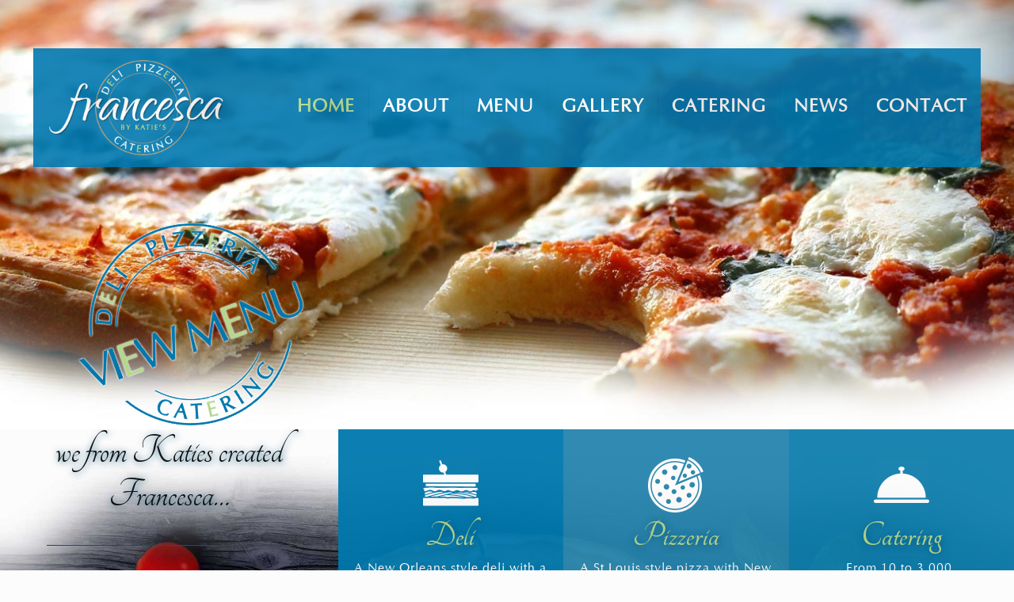

--- FILE ---
content_type: text/html; charset=utf-8
request_url: https://www.google.com/recaptcha/api2/anchor?ar=1&k=6LcUDIQUAAAAAMvi7dleQlLnQ7WlE4ePYv0hWK4t&co=aHR0cHM6Ly9mcmFuY2VzY2FkZWxpLmNvbTo0NDM.&hl=en&v=PoyoqOPhxBO7pBk68S4YbpHZ&size=normal&anchor-ms=20000&execute-ms=30000&cb=yxdrocqp0txr
body_size: 49364
content:
<!DOCTYPE HTML><html dir="ltr" lang="en"><head><meta http-equiv="Content-Type" content="text/html; charset=UTF-8">
<meta http-equiv="X-UA-Compatible" content="IE=edge">
<title>reCAPTCHA</title>
<style type="text/css">
/* cyrillic-ext */
@font-face {
  font-family: 'Roboto';
  font-style: normal;
  font-weight: 400;
  font-stretch: 100%;
  src: url(//fonts.gstatic.com/s/roboto/v48/KFO7CnqEu92Fr1ME7kSn66aGLdTylUAMa3GUBHMdazTgWw.woff2) format('woff2');
  unicode-range: U+0460-052F, U+1C80-1C8A, U+20B4, U+2DE0-2DFF, U+A640-A69F, U+FE2E-FE2F;
}
/* cyrillic */
@font-face {
  font-family: 'Roboto';
  font-style: normal;
  font-weight: 400;
  font-stretch: 100%;
  src: url(//fonts.gstatic.com/s/roboto/v48/KFO7CnqEu92Fr1ME7kSn66aGLdTylUAMa3iUBHMdazTgWw.woff2) format('woff2');
  unicode-range: U+0301, U+0400-045F, U+0490-0491, U+04B0-04B1, U+2116;
}
/* greek-ext */
@font-face {
  font-family: 'Roboto';
  font-style: normal;
  font-weight: 400;
  font-stretch: 100%;
  src: url(//fonts.gstatic.com/s/roboto/v48/KFO7CnqEu92Fr1ME7kSn66aGLdTylUAMa3CUBHMdazTgWw.woff2) format('woff2');
  unicode-range: U+1F00-1FFF;
}
/* greek */
@font-face {
  font-family: 'Roboto';
  font-style: normal;
  font-weight: 400;
  font-stretch: 100%;
  src: url(//fonts.gstatic.com/s/roboto/v48/KFO7CnqEu92Fr1ME7kSn66aGLdTylUAMa3-UBHMdazTgWw.woff2) format('woff2');
  unicode-range: U+0370-0377, U+037A-037F, U+0384-038A, U+038C, U+038E-03A1, U+03A3-03FF;
}
/* math */
@font-face {
  font-family: 'Roboto';
  font-style: normal;
  font-weight: 400;
  font-stretch: 100%;
  src: url(//fonts.gstatic.com/s/roboto/v48/KFO7CnqEu92Fr1ME7kSn66aGLdTylUAMawCUBHMdazTgWw.woff2) format('woff2');
  unicode-range: U+0302-0303, U+0305, U+0307-0308, U+0310, U+0312, U+0315, U+031A, U+0326-0327, U+032C, U+032F-0330, U+0332-0333, U+0338, U+033A, U+0346, U+034D, U+0391-03A1, U+03A3-03A9, U+03B1-03C9, U+03D1, U+03D5-03D6, U+03F0-03F1, U+03F4-03F5, U+2016-2017, U+2034-2038, U+203C, U+2040, U+2043, U+2047, U+2050, U+2057, U+205F, U+2070-2071, U+2074-208E, U+2090-209C, U+20D0-20DC, U+20E1, U+20E5-20EF, U+2100-2112, U+2114-2115, U+2117-2121, U+2123-214F, U+2190, U+2192, U+2194-21AE, U+21B0-21E5, U+21F1-21F2, U+21F4-2211, U+2213-2214, U+2216-22FF, U+2308-230B, U+2310, U+2319, U+231C-2321, U+2336-237A, U+237C, U+2395, U+239B-23B7, U+23D0, U+23DC-23E1, U+2474-2475, U+25AF, U+25B3, U+25B7, U+25BD, U+25C1, U+25CA, U+25CC, U+25FB, U+266D-266F, U+27C0-27FF, U+2900-2AFF, U+2B0E-2B11, U+2B30-2B4C, U+2BFE, U+3030, U+FF5B, U+FF5D, U+1D400-1D7FF, U+1EE00-1EEFF;
}
/* symbols */
@font-face {
  font-family: 'Roboto';
  font-style: normal;
  font-weight: 400;
  font-stretch: 100%;
  src: url(//fonts.gstatic.com/s/roboto/v48/KFO7CnqEu92Fr1ME7kSn66aGLdTylUAMaxKUBHMdazTgWw.woff2) format('woff2');
  unicode-range: U+0001-000C, U+000E-001F, U+007F-009F, U+20DD-20E0, U+20E2-20E4, U+2150-218F, U+2190, U+2192, U+2194-2199, U+21AF, U+21E6-21F0, U+21F3, U+2218-2219, U+2299, U+22C4-22C6, U+2300-243F, U+2440-244A, U+2460-24FF, U+25A0-27BF, U+2800-28FF, U+2921-2922, U+2981, U+29BF, U+29EB, U+2B00-2BFF, U+4DC0-4DFF, U+FFF9-FFFB, U+10140-1018E, U+10190-1019C, U+101A0, U+101D0-101FD, U+102E0-102FB, U+10E60-10E7E, U+1D2C0-1D2D3, U+1D2E0-1D37F, U+1F000-1F0FF, U+1F100-1F1AD, U+1F1E6-1F1FF, U+1F30D-1F30F, U+1F315, U+1F31C, U+1F31E, U+1F320-1F32C, U+1F336, U+1F378, U+1F37D, U+1F382, U+1F393-1F39F, U+1F3A7-1F3A8, U+1F3AC-1F3AF, U+1F3C2, U+1F3C4-1F3C6, U+1F3CA-1F3CE, U+1F3D4-1F3E0, U+1F3ED, U+1F3F1-1F3F3, U+1F3F5-1F3F7, U+1F408, U+1F415, U+1F41F, U+1F426, U+1F43F, U+1F441-1F442, U+1F444, U+1F446-1F449, U+1F44C-1F44E, U+1F453, U+1F46A, U+1F47D, U+1F4A3, U+1F4B0, U+1F4B3, U+1F4B9, U+1F4BB, U+1F4BF, U+1F4C8-1F4CB, U+1F4D6, U+1F4DA, U+1F4DF, U+1F4E3-1F4E6, U+1F4EA-1F4ED, U+1F4F7, U+1F4F9-1F4FB, U+1F4FD-1F4FE, U+1F503, U+1F507-1F50B, U+1F50D, U+1F512-1F513, U+1F53E-1F54A, U+1F54F-1F5FA, U+1F610, U+1F650-1F67F, U+1F687, U+1F68D, U+1F691, U+1F694, U+1F698, U+1F6AD, U+1F6B2, U+1F6B9-1F6BA, U+1F6BC, U+1F6C6-1F6CF, U+1F6D3-1F6D7, U+1F6E0-1F6EA, U+1F6F0-1F6F3, U+1F6F7-1F6FC, U+1F700-1F7FF, U+1F800-1F80B, U+1F810-1F847, U+1F850-1F859, U+1F860-1F887, U+1F890-1F8AD, U+1F8B0-1F8BB, U+1F8C0-1F8C1, U+1F900-1F90B, U+1F93B, U+1F946, U+1F984, U+1F996, U+1F9E9, U+1FA00-1FA6F, U+1FA70-1FA7C, U+1FA80-1FA89, U+1FA8F-1FAC6, U+1FACE-1FADC, U+1FADF-1FAE9, U+1FAF0-1FAF8, U+1FB00-1FBFF;
}
/* vietnamese */
@font-face {
  font-family: 'Roboto';
  font-style: normal;
  font-weight: 400;
  font-stretch: 100%;
  src: url(//fonts.gstatic.com/s/roboto/v48/KFO7CnqEu92Fr1ME7kSn66aGLdTylUAMa3OUBHMdazTgWw.woff2) format('woff2');
  unicode-range: U+0102-0103, U+0110-0111, U+0128-0129, U+0168-0169, U+01A0-01A1, U+01AF-01B0, U+0300-0301, U+0303-0304, U+0308-0309, U+0323, U+0329, U+1EA0-1EF9, U+20AB;
}
/* latin-ext */
@font-face {
  font-family: 'Roboto';
  font-style: normal;
  font-weight: 400;
  font-stretch: 100%;
  src: url(//fonts.gstatic.com/s/roboto/v48/KFO7CnqEu92Fr1ME7kSn66aGLdTylUAMa3KUBHMdazTgWw.woff2) format('woff2');
  unicode-range: U+0100-02BA, U+02BD-02C5, U+02C7-02CC, U+02CE-02D7, U+02DD-02FF, U+0304, U+0308, U+0329, U+1D00-1DBF, U+1E00-1E9F, U+1EF2-1EFF, U+2020, U+20A0-20AB, U+20AD-20C0, U+2113, U+2C60-2C7F, U+A720-A7FF;
}
/* latin */
@font-face {
  font-family: 'Roboto';
  font-style: normal;
  font-weight: 400;
  font-stretch: 100%;
  src: url(//fonts.gstatic.com/s/roboto/v48/KFO7CnqEu92Fr1ME7kSn66aGLdTylUAMa3yUBHMdazQ.woff2) format('woff2');
  unicode-range: U+0000-00FF, U+0131, U+0152-0153, U+02BB-02BC, U+02C6, U+02DA, U+02DC, U+0304, U+0308, U+0329, U+2000-206F, U+20AC, U+2122, U+2191, U+2193, U+2212, U+2215, U+FEFF, U+FFFD;
}
/* cyrillic-ext */
@font-face {
  font-family: 'Roboto';
  font-style: normal;
  font-weight: 500;
  font-stretch: 100%;
  src: url(//fonts.gstatic.com/s/roboto/v48/KFO7CnqEu92Fr1ME7kSn66aGLdTylUAMa3GUBHMdazTgWw.woff2) format('woff2');
  unicode-range: U+0460-052F, U+1C80-1C8A, U+20B4, U+2DE0-2DFF, U+A640-A69F, U+FE2E-FE2F;
}
/* cyrillic */
@font-face {
  font-family: 'Roboto';
  font-style: normal;
  font-weight: 500;
  font-stretch: 100%;
  src: url(//fonts.gstatic.com/s/roboto/v48/KFO7CnqEu92Fr1ME7kSn66aGLdTylUAMa3iUBHMdazTgWw.woff2) format('woff2');
  unicode-range: U+0301, U+0400-045F, U+0490-0491, U+04B0-04B1, U+2116;
}
/* greek-ext */
@font-face {
  font-family: 'Roboto';
  font-style: normal;
  font-weight: 500;
  font-stretch: 100%;
  src: url(//fonts.gstatic.com/s/roboto/v48/KFO7CnqEu92Fr1ME7kSn66aGLdTylUAMa3CUBHMdazTgWw.woff2) format('woff2');
  unicode-range: U+1F00-1FFF;
}
/* greek */
@font-face {
  font-family: 'Roboto';
  font-style: normal;
  font-weight: 500;
  font-stretch: 100%;
  src: url(//fonts.gstatic.com/s/roboto/v48/KFO7CnqEu92Fr1ME7kSn66aGLdTylUAMa3-UBHMdazTgWw.woff2) format('woff2');
  unicode-range: U+0370-0377, U+037A-037F, U+0384-038A, U+038C, U+038E-03A1, U+03A3-03FF;
}
/* math */
@font-face {
  font-family: 'Roboto';
  font-style: normal;
  font-weight: 500;
  font-stretch: 100%;
  src: url(//fonts.gstatic.com/s/roboto/v48/KFO7CnqEu92Fr1ME7kSn66aGLdTylUAMawCUBHMdazTgWw.woff2) format('woff2');
  unicode-range: U+0302-0303, U+0305, U+0307-0308, U+0310, U+0312, U+0315, U+031A, U+0326-0327, U+032C, U+032F-0330, U+0332-0333, U+0338, U+033A, U+0346, U+034D, U+0391-03A1, U+03A3-03A9, U+03B1-03C9, U+03D1, U+03D5-03D6, U+03F0-03F1, U+03F4-03F5, U+2016-2017, U+2034-2038, U+203C, U+2040, U+2043, U+2047, U+2050, U+2057, U+205F, U+2070-2071, U+2074-208E, U+2090-209C, U+20D0-20DC, U+20E1, U+20E5-20EF, U+2100-2112, U+2114-2115, U+2117-2121, U+2123-214F, U+2190, U+2192, U+2194-21AE, U+21B0-21E5, U+21F1-21F2, U+21F4-2211, U+2213-2214, U+2216-22FF, U+2308-230B, U+2310, U+2319, U+231C-2321, U+2336-237A, U+237C, U+2395, U+239B-23B7, U+23D0, U+23DC-23E1, U+2474-2475, U+25AF, U+25B3, U+25B7, U+25BD, U+25C1, U+25CA, U+25CC, U+25FB, U+266D-266F, U+27C0-27FF, U+2900-2AFF, U+2B0E-2B11, U+2B30-2B4C, U+2BFE, U+3030, U+FF5B, U+FF5D, U+1D400-1D7FF, U+1EE00-1EEFF;
}
/* symbols */
@font-face {
  font-family: 'Roboto';
  font-style: normal;
  font-weight: 500;
  font-stretch: 100%;
  src: url(//fonts.gstatic.com/s/roboto/v48/KFO7CnqEu92Fr1ME7kSn66aGLdTylUAMaxKUBHMdazTgWw.woff2) format('woff2');
  unicode-range: U+0001-000C, U+000E-001F, U+007F-009F, U+20DD-20E0, U+20E2-20E4, U+2150-218F, U+2190, U+2192, U+2194-2199, U+21AF, U+21E6-21F0, U+21F3, U+2218-2219, U+2299, U+22C4-22C6, U+2300-243F, U+2440-244A, U+2460-24FF, U+25A0-27BF, U+2800-28FF, U+2921-2922, U+2981, U+29BF, U+29EB, U+2B00-2BFF, U+4DC0-4DFF, U+FFF9-FFFB, U+10140-1018E, U+10190-1019C, U+101A0, U+101D0-101FD, U+102E0-102FB, U+10E60-10E7E, U+1D2C0-1D2D3, U+1D2E0-1D37F, U+1F000-1F0FF, U+1F100-1F1AD, U+1F1E6-1F1FF, U+1F30D-1F30F, U+1F315, U+1F31C, U+1F31E, U+1F320-1F32C, U+1F336, U+1F378, U+1F37D, U+1F382, U+1F393-1F39F, U+1F3A7-1F3A8, U+1F3AC-1F3AF, U+1F3C2, U+1F3C4-1F3C6, U+1F3CA-1F3CE, U+1F3D4-1F3E0, U+1F3ED, U+1F3F1-1F3F3, U+1F3F5-1F3F7, U+1F408, U+1F415, U+1F41F, U+1F426, U+1F43F, U+1F441-1F442, U+1F444, U+1F446-1F449, U+1F44C-1F44E, U+1F453, U+1F46A, U+1F47D, U+1F4A3, U+1F4B0, U+1F4B3, U+1F4B9, U+1F4BB, U+1F4BF, U+1F4C8-1F4CB, U+1F4D6, U+1F4DA, U+1F4DF, U+1F4E3-1F4E6, U+1F4EA-1F4ED, U+1F4F7, U+1F4F9-1F4FB, U+1F4FD-1F4FE, U+1F503, U+1F507-1F50B, U+1F50D, U+1F512-1F513, U+1F53E-1F54A, U+1F54F-1F5FA, U+1F610, U+1F650-1F67F, U+1F687, U+1F68D, U+1F691, U+1F694, U+1F698, U+1F6AD, U+1F6B2, U+1F6B9-1F6BA, U+1F6BC, U+1F6C6-1F6CF, U+1F6D3-1F6D7, U+1F6E0-1F6EA, U+1F6F0-1F6F3, U+1F6F7-1F6FC, U+1F700-1F7FF, U+1F800-1F80B, U+1F810-1F847, U+1F850-1F859, U+1F860-1F887, U+1F890-1F8AD, U+1F8B0-1F8BB, U+1F8C0-1F8C1, U+1F900-1F90B, U+1F93B, U+1F946, U+1F984, U+1F996, U+1F9E9, U+1FA00-1FA6F, U+1FA70-1FA7C, U+1FA80-1FA89, U+1FA8F-1FAC6, U+1FACE-1FADC, U+1FADF-1FAE9, U+1FAF0-1FAF8, U+1FB00-1FBFF;
}
/* vietnamese */
@font-face {
  font-family: 'Roboto';
  font-style: normal;
  font-weight: 500;
  font-stretch: 100%;
  src: url(//fonts.gstatic.com/s/roboto/v48/KFO7CnqEu92Fr1ME7kSn66aGLdTylUAMa3OUBHMdazTgWw.woff2) format('woff2');
  unicode-range: U+0102-0103, U+0110-0111, U+0128-0129, U+0168-0169, U+01A0-01A1, U+01AF-01B0, U+0300-0301, U+0303-0304, U+0308-0309, U+0323, U+0329, U+1EA0-1EF9, U+20AB;
}
/* latin-ext */
@font-face {
  font-family: 'Roboto';
  font-style: normal;
  font-weight: 500;
  font-stretch: 100%;
  src: url(//fonts.gstatic.com/s/roboto/v48/KFO7CnqEu92Fr1ME7kSn66aGLdTylUAMa3KUBHMdazTgWw.woff2) format('woff2');
  unicode-range: U+0100-02BA, U+02BD-02C5, U+02C7-02CC, U+02CE-02D7, U+02DD-02FF, U+0304, U+0308, U+0329, U+1D00-1DBF, U+1E00-1E9F, U+1EF2-1EFF, U+2020, U+20A0-20AB, U+20AD-20C0, U+2113, U+2C60-2C7F, U+A720-A7FF;
}
/* latin */
@font-face {
  font-family: 'Roboto';
  font-style: normal;
  font-weight: 500;
  font-stretch: 100%;
  src: url(//fonts.gstatic.com/s/roboto/v48/KFO7CnqEu92Fr1ME7kSn66aGLdTylUAMa3yUBHMdazQ.woff2) format('woff2');
  unicode-range: U+0000-00FF, U+0131, U+0152-0153, U+02BB-02BC, U+02C6, U+02DA, U+02DC, U+0304, U+0308, U+0329, U+2000-206F, U+20AC, U+2122, U+2191, U+2193, U+2212, U+2215, U+FEFF, U+FFFD;
}
/* cyrillic-ext */
@font-face {
  font-family: 'Roboto';
  font-style: normal;
  font-weight: 900;
  font-stretch: 100%;
  src: url(//fonts.gstatic.com/s/roboto/v48/KFO7CnqEu92Fr1ME7kSn66aGLdTylUAMa3GUBHMdazTgWw.woff2) format('woff2');
  unicode-range: U+0460-052F, U+1C80-1C8A, U+20B4, U+2DE0-2DFF, U+A640-A69F, U+FE2E-FE2F;
}
/* cyrillic */
@font-face {
  font-family: 'Roboto';
  font-style: normal;
  font-weight: 900;
  font-stretch: 100%;
  src: url(//fonts.gstatic.com/s/roboto/v48/KFO7CnqEu92Fr1ME7kSn66aGLdTylUAMa3iUBHMdazTgWw.woff2) format('woff2');
  unicode-range: U+0301, U+0400-045F, U+0490-0491, U+04B0-04B1, U+2116;
}
/* greek-ext */
@font-face {
  font-family: 'Roboto';
  font-style: normal;
  font-weight: 900;
  font-stretch: 100%;
  src: url(//fonts.gstatic.com/s/roboto/v48/KFO7CnqEu92Fr1ME7kSn66aGLdTylUAMa3CUBHMdazTgWw.woff2) format('woff2');
  unicode-range: U+1F00-1FFF;
}
/* greek */
@font-face {
  font-family: 'Roboto';
  font-style: normal;
  font-weight: 900;
  font-stretch: 100%;
  src: url(//fonts.gstatic.com/s/roboto/v48/KFO7CnqEu92Fr1ME7kSn66aGLdTylUAMa3-UBHMdazTgWw.woff2) format('woff2');
  unicode-range: U+0370-0377, U+037A-037F, U+0384-038A, U+038C, U+038E-03A1, U+03A3-03FF;
}
/* math */
@font-face {
  font-family: 'Roboto';
  font-style: normal;
  font-weight: 900;
  font-stretch: 100%;
  src: url(//fonts.gstatic.com/s/roboto/v48/KFO7CnqEu92Fr1ME7kSn66aGLdTylUAMawCUBHMdazTgWw.woff2) format('woff2');
  unicode-range: U+0302-0303, U+0305, U+0307-0308, U+0310, U+0312, U+0315, U+031A, U+0326-0327, U+032C, U+032F-0330, U+0332-0333, U+0338, U+033A, U+0346, U+034D, U+0391-03A1, U+03A3-03A9, U+03B1-03C9, U+03D1, U+03D5-03D6, U+03F0-03F1, U+03F4-03F5, U+2016-2017, U+2034-2038, U+203C, U+2040, U+2043, U+2047, U+2050, U+2057, U+205F, U+2070-2071, U+2074-208E, U+2090-209C, U+20D0-20DC, U+20E1, U+20E5-20EF, U+2100-2112, U+2114-2115, U+2117-2121, U+2123-214F, U+2190, U+2192, U+2194-21AE, U+21B0-21E5, U+21F1-21F2, U+21F4-2211, U+2213-2214, U+2216-22FF, U+2308-230B, U+2310, U+2319, U+231C-2321, U+2336-237A, U+237C, U+2395, U+239B-23B7, U+23D0, U+23DC-23E1, U+2474-2475, U+25AF, U+25B3, U+25B7, U+25BD, U+25C1, U+25CA, U+25CC, U+25FB, U+266D-266F, U+27C0-27FF, U+2900-2AFF, U+2B0E-2B11, U+2B30-2B4C, U+2BFE, U+3030, U+FF5B, U+FF5D, U+1D400-1D7FF, U+1EE00-1EEFF;
}
/* symbols */
@font-face {
  font-family: 'Roboto';
  font-style: normal;
  font-weight: 900;
  font-stretch: 100%;
  src: url(//fonts.gstatic.com/s/roboto/v48/KFO7CnqEu92Fr1ME7kSn66aGLdTylUAMaxKUBHMdazTgWw.woff2) format('woff2');
  unicode-range: U+0001-000C, U+000E-001F, U+007F-009F, U+20DD-20E0, U+20E2-20E4, U+2150-218F, U+2190, U+2192, U+2194-2199, U+21AF, U+21E6-21F0, U+21F3, U+2218-2219, U+2299, U+22C4-22C6, U+2300-243F, U+2440-244A, U+2460-24FF, U+25A0-27BF, U+2800-28FF, U+2921-2922, U+2981, U+29BF, U+29EB, U+2B00-2BFF, U+4DC0-4DFF, U+FFF9-FFFB, U+10140-1018E, U+10190-1019C, U+101A0, U+101D0-101FD, U+102E0-102FB, U+10E60-10E7E, U+1D2C0-1D2D3, U+1D2E0-1D37F, U+1F000-1F0FF, U+1F100-1F1AD, U+1F1E6-1F1FF, U+1F30D-1F30F, U+1F315, U+1F31C, U+1F31E, U+1F320-1F32C, U+1F336, U+1F378, U+1F37D, U+1F382, U+1F393-1F39F, U+1F3A7-1F3A8, U+1F3AC-1F3AF, U+1F3C2, U+1F3C4-1F3C6, U+1F3CA-1F3CE, U+1F3D4-1F3E0, U+1F3ED, U+1F3F1-1F3F3, U+1F3F5-1F3F7, U+1F408, U+1F415, U+1F41F, U+1F426, U+1F43F, U+1F441-1F442, U+1F444, U+1F446-1F449, U+1F44C-1F44E, U+1F453, U+1F46A, U+1F47D, U+1F4A3, U+1F4B0, U+1F4B3, U+1F4B9, U+1F4BB, U+1F4BF, U+1F4C8-1F4CB, U+1F4D6, U+1F4DA, U+1F4DF, U+1F4E3-1F4E6, U+1F4EA-1F4ED, U+1F4F7, U+1F4F9-1F4FB, U+1F4FD-1F4FE, U+1F503, U+1F507-1F50B, U+1F50D, U+1F512-1F513, U+1F53E-1F54A, U+1F54F-1F5FA, U+1F610, U+1F650-1F67F, U+1F687, U+1F68D, U+1F691, U+1F694, U+1F698, U+1F6AD, U+1F6B2, U+1F6B9-1F6BA, U+1F6BC, U+1F6C6-1F6CF, U+1F6D3-1F6D7, U+1F6E0-1F6EA, U+1F6F0-1F6F3, U+1F6F7-1F6FC, U+1F700-1F7FF, U+1F800-1F80B, U+1F810-1F847, U+1F850-1F859, U+1F860-1F887, U+1F890-1F8AD, U+1F8B0-1F8BB, U+1F8C0-1F8C1, U+1F900-1F90B, U+1F93B, U+1F946, U+1F984, U+1F996, U+1F9E9, U+1FA00-1FA6F, U+1FA70-1FA7C, U+1FA80-1FA89, U+1FA8F-1FAC6, U+1FACE-1FADC, U+1FADF-1FAE9, U+1FAF0-1FAF8, U+1FB00-1FBFF;
}
/* vietnamese */
@font-face {
  font-family: 'Roboto';
  font-style: normal;
  font-weight: 900;
  font-stretch: 100%;
  src: url(//fonts.gstatic.com/s/roboto/v48/KFO7CnqEu92Fr1ME7kSn66aGLdTylUAMa3OUBHMdazTgWw.woff2) format('woff2');
  unicode-range: U+0102-0103, U+0110-0111, U+0128-0129, U+0168-0169, U+01A0-01A1, U+01AF-01B0, U+0300-0301, U+0303-0304, U+0308-0309, U+0323, U+0329, U+1EA0-1EF9, U+20AB;
}
/* latin-ext */
@font-face {
  font-family: 'Roboto';
  font-style: normal;
  font-weight: 900;
  font-stretch: 100%;
  src: url(//fonts.gstatic.com/s/roboto/v48/KFO7CnqEu92Fr1ME7kSn66aGLdTylUAMa3KUBHMdazTgWw.woff2) format('woff2');
  unicode-range: U+0100-02BA, U+02BD-02C5, U+02C7-02CC, U+02CE-02D7, U+02DD-02FF, U+0304, U+0308, U+0329, U+1D00-1DBF, U+1E00-1E9F, U+1EF2-1EFF, U+2020, U+20A0-20AB, U+20AD-20C0, U+2113, U+2C60-2C7F, U+A720-A7FF;
}
/* latin */
@font-face {
  font-family: 'Roboto';
  font-style: normal;
  font-weight: 900;
  font-stretch: 100%;
  src: url(//fonts.gstatic.com/s/roboto/v48/KFO7CnqEu92Fr1ME7kSn66aGLdTylUAMa3yUBHMdazQ.woff2) format('woff2');
  unicode-range: U+0000-00FF, U+0131, U+0152-0153, U+02BB-02BC, U+02C6, U+02DA, U+02DC, U+0304, U+0308, U+0329, U+2000-206F, U+20AC, U+2122, U+2191, U+2193, U+2212, U+2215, U+FEFF, U+FFFD;
}

</style>
<link rel="stylesheet" type="text/css" href="https://www.gstatic.com/recaptcha/releases/PoyoqOPhxBO7pBk68S4YbpHZ/styles__ltr.css">
<script nonce="OUjo6F5mSC2-Vd6Tsd-bWA" type="text/javascript">window['__recaptcha_api'] = 'https://www.google.com/recaptcha/api2/';</script>
<script type="text/javascript" src="https://www.gstatic.com/recaptcha/releases/PoyoqOPhxBO7pBk68S4YbpHZ/recaptcha__en.js" nonce="OUjo6F5mSC2-Vd6Tsd-bWA">
      
    </script></head>
<body><div id="rc-anchor-alert" class="rc-anchor-alert"></div>
<input type="hidden" id="recaptcha-token" value="[base64]">
<script type="text/javascript" nonce="OUjo6F5mSC2-Vd6Tsd-bWA">
      recaptcha.anchor.Main.init("[\x22ainput\x22,[\x22bgdata\x22,\x22\x22,\[base64]/[base64]/[base64]/[base64]/[base64]/UltsKytdPUU6KEU8MjA0OD9SW2wrK109RT4+NnwxOTI6KChFJjY0NTEyKT09NTUyOTYmJk0rMTxjLmxlbmd0aCYmKGMuY2hhckNvZGVBdChNKzEpJjY0NTEyKT09NTYzMjA/[base64]/[base64]/[base64]/[base64]/[base64]/[base64]/[base64]\x22,\[base64]\\u003d\\u003d\x22,\x22wq3Cg8KHH29cehnCssK1wrZTw4zCqMOYdMOcVsK0w4TCtypZO37Dlzgawqwhw4LDnsOgYipxwpXCjVdhw5zCv8O+H8ORScKbVAtZw67Dgz/CuUfCsnBwR8K6w5d8ZyEmwo9MbiXCmhMaSMKfwrLCvzhDw5PCkB3Cv8OZwrjDoTfDo8KnNsKbw6vCswvDpsOKwpzCtWjCoS95wrohwpc3BEvCs8Oyw5nDpMOjbcOmACHCosOWeTQ5w4oeThbDgR/CkVwpDMOqV0rDslLCt8KKwo3ClsKpd3YzwoPDi8K8wowxw7Atw7nDiCzCpsKsw6x3w5Vtw4pqwoZ+AcKlCUTDmsO8wrLDtsONOsKdw7DDm28SfMOXWW/Dr3NMR8KJKcOdw6ZUeFhLwoc9wq7Cj8OqZW/DrMKSBcOWHMOIw5DCkzJ/VcKfwqpiLXPCtDfCqhrDrcKVwrl+Gm7CtMKgwqzDvjxlYsOSw5DDgMKFSFTDm8ORwr4EIHF1w5UGw7HDicOwCcOWw5zClMK5w4MWw7h/wqUAw7vDvcK3RcOBbETCm8KRflQtP2DCoChSVznCpMKoSMOpwqw0w6trw5xWw7fCtcKdwp1kw6/[base64]/[base64]/w6wPw5HCkSRfFhvCocOmw5xRdcKbw6TDlMKFw4jChhoIwpx4SholXHoHw7pqwplNw75GNsKPK8O4w6zDhUZZKcOvw7/[base64]/w5TDuDPDr8OYw5hNY8O6dSLCv8K0IgQuUiM8wqV2wr1md07DgcKxfEHDlsK7LX4IwpFrT8Osw6LCiWLCpQzCk2/Dh8OEwoPCv8ODdcKZQkHCoHJAw6cXdcKtw7M0wrFRJsKdWhrCrMK9P8K0w5/CvMO9eB4AUMKMwrHDgXFBwqzCiV3Ct8OXMsODSxLDih3DniHCoMOkIEXDqAA+w5BCGgB6NsOYw4NGAcK/w6PCnEPCkFXDncKUw6LCvBNIw5TDhyAkN8KbwpzCuTXDhw0uw4/CjXETwqbCuMOdf8KRZ8Kzw6HDkEdTaXfDrmQEw6dafwvDgk0AwrbDlcKpTGRuwphjwrwlwq0yw7Jtc8OqUsKWwqVEwoJRY0rDvyAQeMO9w7fDrWtVw4UQwqHDqsKnXcKqEsO1IUUIwpoYwqPCgsOuIsK8CmtpBMOFGjXDjWbDm0fDgMKEQMOUw6cvFsOrw73ChG4lwp/CqcOSecKmwr3CmwXDpk9xwpgLw6Q5woVdwr82w69QY8KQcMKvw5DDjcOFDMKJFzHDogkdYcOBwoTDmMOEw5NAYcOrGcOvwojDqMOvYEFjwp7Cq07DpsOnKsOAwpvChz/[base64]/[base64]/[base64]/wqPDlglEcWzCgC5LVMKOwoN3DmR/EzwTe2tibSrCvy/DlcKJCArCkxTDiTDDt13DpxLDgiLCmR/[base64]/[base64]/fSzDmw3CglsYdsKBwpvCvh3ChxTCkmLDkEnDsX/CtB50BjvCh8O7GMO3wprCkMO7SCFCwqfDlcOBw7QUVBULLcKJwpM5c8Oxw69fw7/CrcKmLGMFwrnDpSAOw7nDvGZMwo5Ww4FdcFbCrcOkw5DCkMKhXATCj13DrsKzOMOpwoFgaGjDh0rCp2o3KMK/w4dUUcKGcSPDg0TCrxsSw4dQN07DqMOww61pwr3Cj1zCjkcrNwMhK8OtQTJew6tkBsObw4F/[base64]/CkXnDjsKfw6fCisOPwrsUU8OWQMKLY8OmecKUwq0odsOjdgQAw53DhQorw4x3w6XDmT7DrsOSGcO2QSTDpsKjw7bDlgVywqc6EjgLw48+fsK/PcOmw7JwICZcwoVHJyzCiGFIYcORfSoQScOiw5fChjUWR8KFfsOaEMOCJmTCtF3DoMKHw5/[base64]/DlsKHwoY/wrA5GMKrw7IHI3FeAinCuRV9wqzDh8KDw4HCq3Rcw7IQMhTCi8KreFowwpfCpMKYEwgUKETDk8Oow5tsw4XDn8KiBlktwp0AfMOBUMK0bC/DhQhIw5pyw7jCvsK+E8KEeUUQw6vChDhxw5jDpsOQw4/CqFkKSzXCosKWw5JYEH5lBcKvMVwxw6BOwpx6UlDDpcO7MsO3wrtRwrpxwpEAw79Zwrwpw5XCvXfDlk9/AsOSJzItQcOuI8O8FVTCjW0HamAGCF8KVMKDwptSwowCw4TCmMKiA8KHEMKvw53CpcOIL3nCisKywrjDjBgjwqhQw43CjcKZI8KoA8O6MBdkwqxoD8OnFHcWwrLDti/DkVh6woRWMyHDt8KvOGhpPx7DncODwpYrLsOXw5LChsONw6LDhzYtY0nDiMKJwpfDmWABwozDncOpwp91wpTDs8K4wqPCm8KyTWwjwrzClmzDjlA/[base64]/DkcObU8O4bcOjEFPDrBrDv8OmXQQ2PsOhbcKcw6jDlGnDpi8/wpvDlsO/W8Obw5XCjXvDsMOUw6nDgMKEP8K0wonDsQZzw4ZHAcKBw4/Dj1VsQ0vCmzVFw5DDncKEJ8Oow4HCg8K9GcK4wr5XecOwYsKQLsKwPEAVwrtDw6hEwqRcwoPDmEBAwpwQU3zCqn07wqbDvMOnDDozSlNbBDTDp8OuwpPDm21vw60bTDZZLW16wrgEU0AKOVwjJnrCphQew5vDhzPDusKew7PCv2ZOfXgSwqHCmybCoMO/wrUew55twqbCjMKOwpV8Cx7CicOkwrx6wqB5wofCvMKYw5jCmWRIbw1zw7xHNWMBQCfCvsKfw6hFV1EVTQ0rw77Cik7DhT/Dqx7CvHzDpcKzTyU4w67DpA1Sw4nClMOaLyrDi8OTKcKuwoJwQsKtw6tNEy/Drm3CjW/DikYHwpJ/w78HTMKuw70zwqlfMEdDw6XCtBfDkVsxw7l4eTbDhsKwYjMiwookU8KQYsOwwp7DkcKxYlsmwr08wqQAJ8KWw4I/CMKaw55dSMKkwpNLRcOywoBhJ8K9E8KdKsKqE8KXVcOJIyPCkMK2w6EPwpHDvznDmkHCiMO/[base64]/[base64]/TTR5DEFqwrtxw7h0A8O+bX7DkwUtCMOFwrPDsMKjw7x8CT7DpsKsVBNDdMKEwpDCmMO0w6bDosOAw5bDj8O1w6PDhkspS8OqwqcXWX8Aw4DCk13Dk8ORwo/[base64]/CgVjCj8KaR8OJYyfCssKCwrjDiMKBwokEw5/Cj8KRwrnCrmM8w6t+DinCkcKpw4XDrMOCeSZcMic3wp8cS8KNwqNBGcOTwpDDtcOewqzCm8KdwoR6wq3DsMOAw5J+w6lzwo/CiBc6VMKvRn5rwr/CvMOxwrBGw4xqw7vDpRwFQsK6SMO5H18EFWwpFF00ACnCqzrCoDrDpcKFw6QfwqXDlsKifEICLhYZwqRbGsOPwpXCtsOSwrZ/XcKgw5YiJcO6wpYKKcO1Y3LDmcKbUWXDqcOFDhF5DMKBw4s3KR9kcmTCncK3HUhOH2HClEccwoDCmFRjwoXCvTDDuXp2w5vChMOVeDvCqcK3NcKMw4MvfsOkwpIlw5N/wqTCuMOVwqQUfFvCg8OPVykXwq3DrRIuN8KQCB3DpmcFTnTCpsK7U1LChcOrw6B3w7LCgsOGE8K7JyTDn8OWfU9zIlUuXsOQN3siw7pFLsORw5DCh25iB3HCvzTCiCwkbcO2wrlMc2YtTybDlsKEw7Ymd8KfZcOiOAIRw6QLwrXCtyDDvcKDw7vDusKxw6PDqQ4Xwo/[base64]/ClMOpQcKWW3nDv8KUH3BvfsOxdkTCiMKVPsKKw6dLOnk9w5DDh8KUwpDCoC4bwoLCssK1NsKOJsOnfj7DlGotehrDgGfChBvDgSAyw7Q2J8Orw6AHFMOgRsOrWcKlwqsXPnfDnsOHw5cJY8KEwpp0wpLCvUhSw7bDoztoQWZ/IRrCi8O9w4FuwqnDtMOxwrhlw6HDjhAywp0oYcK4WcOcQMKuwrHClMKOJArCq3RKwoVuwrxLwoMww58ALcOdw4rDkzIrHsO3H1vDssKMCFjDt19EfmvDsSHDuRfDqcKAwq5JwoZvYSXDmj4MwqTCvsKVw4NaO8K/[base64]/CtTgGRsKMRsKfa8KGw6xpw5I5woTDrcKtwqHChxjCgcOCwrg3w7PCm1TDgXcSaSstRyLCn8OSw58KJcO6wq5vwoIxwowLXcKxw43CtsOJam9XeMOrw4lsw5rDl38dI8OlXzzChMO4McKfTsOWw44Sw6tMWsO+OsK6EcOTw6TDhsK2w4/Cn8OrOmnDlsOtwpgow4vDj1d+wqBzwqzDuDMrwrvCnE5XwqrDiMKVOyolC8KMw61iF2XDqBPDssKDwrp5wrXCtkLDisK/[base64]/wr4qw6/CncOZGirCuSI4CsKpK8K6Ljg8w6QPO8OTIMKUbMOUwq9DwotwQcOywpAJPgB7wrZxUsKIw5dGwqBDwr/[base64]/Ckz3Du3UZH8OawqnCmcOVw6xRw6w2w5xGAsO1esKpFMO9wrEJJ8KGw5wWbFrCk8K/McKlwp3Ck8OaNMK6IyPCnEVJw4FmYT/Cgg5sD8KqwprDi2vDugp6CcOXVnXCky/Cg8OPasO/wrDCglIzPsOfO8Kkw71XwrLDkk3DjRARw5bDvcKMcMOkH8Ovw5Jvw49Kd8KGQykuw7MiDgPDncKzw79WGcOewp7DhR9ZLMOxwpPDiMOFw7TCmQM3fsKqI8KLwoMHOW41w5MWwrvDk8KjwqkbUAbCsyzDpMK9w6d0wpxnwqHCpABXBsOwYkh2w4XDiXbDlcOxw6h/w6LCqMOwAU5fYMOawpzDtsKrHcOtw79+wpoyw5pBL8OIw4TCqMOqw6DCmcODwpwoMsOPMFvCoClmwpUkw6AOL8KeLCpRHAvDtsK9SQERPD15wqItwpzCojfCsEdMwo4wFMO/[base64]/CnUnDo8KqwotjwroBJkLCpMO3w6gMGVzCjEjDsTBTPcO/w4fDuT9Aw5/CpcOTPVIRw6LCq8K/aW/Cokolw7hZJMKEIsOAw5fDsl3CrMKJwrTCicOiwrRIV8KTwpvCsjVrw6LDjcOgITLCkRZoO3nCvQPCqsOKw4w3cijDljPDvcO5wqtGwrPDklvCkAAbwozDuQLCk8OGQloIMzbCliHCgMKlwonCpcKtMH7Co2bCmcOVT8OWwprCrxpqwpIjGsOVMitQUMOxwosnwq/DkHl9aMKXMDFZw53DrMKIwoDDtsOuwr/[base64]/VMK/wpbDssKUDMOGw53DqcKuw5/CpXfDugFcw59yMMKPwqfClsKvcsKew4bCuMO0OwVjw5HCtsOcVMO0OsKxwqFSQsOpAsOPw4xAbMK6VTNaw4XCkcOFCBJTDMKwwqnDtRdJTj3CjMOOSMOEXlk0d1DDlcKRKzVscGMKV8K2XkDDkcO7Y8KfMsO4wrHCjMOdUx7Cg1JKw5PDq8O6wqjCrcOxbTDDnU/DusO/wpoeTgTCvMO+w6zDnMKCOcKNwp8HPnnDpV9XFQnDpcOyEQHDsH/Cjw9Ww6sueCXCrgkzw7TDlVQ1wqrCj8Kmw7/[base64]/DtQpFw79hCAfDoEvCklDDnMOATBU1w6TDrMOZw4nDnsK3wq3Ck8OTPRrCjcKnw7/DjiU4wpHCiyLDocKoIcOEwo/CgMKLJDrDlxnDusK0HsKAw7/Cg0pcw5TChcOUw5tqOcOQF2DCjsKaZABuw67CkUVjYcOgw4JDRsKbwqJPwpgWw485wpEnd8KBw77CpsKXwrjDssKnNRLCtWTCjn/[base64]/wpjCrD1dd8KbNmnDiBfCqcKuwqlhQynCoMK+chYoWQ7Dg8OIw5w0w4rDkMOkwrfCuMOxwr7DuR3DhHRpXkhIw77Du8OSCzHCnMOtwopkw4XDocOEwovCl8Ojw7jCosOwwp3CmsKLC8OSR8Oow4/[base64]/[base64]/Cq8KLKSZtwqwgW8K6asKgTiPDjnLDksK0JMOFSMOQVMKfVSViw7E1wp0Bwr8GfMO1wqrCrEPDs8KOwoDDisKFwq3CpsKCw6HDq8ONw63DnjtXfE0WbcKMwpg4X1bCumPDkHPDgMOCCMK6w6N/ZcKrPcOeYMKQSTpuDcOPJGlaCUvCswnDshJrDcORwrfDvsOgw5hNNGrCkQE8wpTDoU7CgGRsw73DusK+GWfDoUnCvcKhIDbDoSzCkcOBCMO5fcKcw6vCtsKQwrk/[base64]/CjcOVw61qccKiwqDCkTbCssKuwqPCsRN6wpRDw4XCu8K/w77DiVLDlBo9w6vCo8KOw74nwprDvwMXwr/Ck1FMOMOuAcOSw4szw7xSw6HDr8OxFgABw5dVwq/DvlPDlk/CthLDmSZzw7Qnc8OBRj7DpUcFcyJXdMKCwrfDhRYww57CusOtw5nDi1t5PFUyw5LCtkjDmXgrLyx6bcOdwq0hcsOiw4TDmwYtL8KKwpvCpsKhYcOzMcOMwqBmM8OsDzgvUcONwqHCicKRwqdqw5oIcX/CuyHDusKuw4PDhcOEAFtWRGI9M0rDpknClm7Drwpewq/CqWbCvTDCqMKZw508wr0OK1JMPsOSw7vDiz4mwrbCjxhowo/Cu04nw5spw5Ftw6wbwr3CosOZM8OlwpFDbHBnw6/DtH3CocKBf3dDwpPCnxQ+PsObJSElRBReE8OYwrzDo8KDfsKGwpjCnD/DrirCmwUbw7rCijvDrjnDpcOxf1stworDpRTCihTCt8KibSk3ZcKsw4RWLBPDr8Ktw5bDmMKHccOswr5qYQQNfC3Cvn7Ck8OlCMKIfmLCrTBYcsKAwolMw6llwpTCocOowo/Cm8KlA8OcayHDusOHwp/Cqld/w6oHScKvw6BgXsOnKV/[base64]/DhQjDhVTClcOFw5XDksKzP3zDsj0PwoEcw7phwoJgwoZJY8KCSF8rXQnCo8O5w5lfw79xOcOBwqsaw6DDtHDDhMKrUcK4wrrChsKeHsO5wp/[base64]/[base64]/DjMOHwqvCs8KNw7TDmMKoCyvCvi3Cl8Oaw6fDjMKKTcKCwoPDvkgFfwQUUMK1LUFeTsOvO8OoV15bwoTDsMKhdMKjAk86wqbCg2gWw5xBAsKYwqvDuC8jwr01K8Kgw7vCpsOxw7fCjcKOB8K3UwBqACjDp8Kqw7cVwp90a24uw4LDgCLDm8Ogw6/CpMK3wpXCh8KUw4oFHcKOBTLCt0TCh8OfwoJ+RsKEDX3DtzLDvsKOwpvDn8KDZmTCgsKtTn7CuHQYB8O+wqnDv8OUw6QdOExOZW/CrcKew4QVQMObO3LDqMK5TGXCtMKzw5VhVMKbP8K3ZMKcBsK9wrFnwqDDogQZwosdw6zDuTRIwrjCqmw/[base64]/CkywFw5YgTXfDu8OJwp3Chk3CmC3CkXQzw7/DmcKCw78Jw7BmQEHCosKmwq7Dn8OVb8O9KsOowqtOw5AJUwXDtcKJwovCkzEcZDLCnsK/[base64]/Dv1DDshUKaCAdfg0xX8K/wrlywpdDADkpw5DCrSdNw5HDmWAtwqxbIkTCpWkSwoPCq8KIw6pOM1HClHnDg8K9CMOtwoDDsn8jFMKhwqLCqMKJPWk5wrnDt8OQCcOtwq/DlynDnnRnT8KYw6rCj8ONUMK/wrdtw7cqD03DtcKiFRxCBEPCllbDoMOUwojCi8OBwr7DrMOwQcKzwpDDkhnDqA/Dg0k8wqTDqMKjQcOlVcKRHBwMwrwww7YEXRfDuT10w6zCiy/CmWB2wrXDghnDoXlbw6fDqk0Bw7Uhw7PDogvDr2Ayw5jCulVuEXZFf13DkQ4lCcOEDFXCvsOQc8OZwp06PcOvwojCgMOyw4HCtjfCvFwKPCYUCXsPw6bDuDF/WR3CnnlbwqvCicOzw6ZxCsO+wpbDumQ0DsKoPRzCoSbCglxjw4TCg8KaDElcw73Dr27CpcO9JcOMw5JIwr5Aw6YpdMKiLcOmw5vDmsKqOBZvw77DosKBw5koVcOvwrjDjQ/CmsKFwrkaw7XCvMKYwqbCusK9w4vDs8K0w5JPw4nDnsO7KkgdVsO8wpvDp8OiwoYxYmYow6FBanvCkxbDvMOYw7bCpcKBb8KFdVDDuH0uw4l5w4htw5jCqCLCsMOHMGvDpx/DuMKcwoLDjCDDoH3Cs8OewqdMFSTClG1vwoUbw6Inw51aLcKOKgdbwqLCscKGw4bDrirDlz/Do2/[base64]/[base64]/CunfClHJDwrtfYMONScOQwqfCv8KFwpbCiHbDvsOOXMK/O8Kqw7zDkHlqMl15ccKLdcOCIcKCwqTCnMO/w6Qsw4U3w4fCuQopwpXCq1jDh3nDg3PChlh4w43DjMKLYsKCwq0zNBEbw4rDlcOfckzDgDNDwrQPw698M8KeJUMgVcOoDWLDiUZNwrAMw5LDh8O3csKQM8O5wqBEw4zCrsK1eMKrUsK2aMO2H2wfwrHCicKpKgPCgmHDo8KmWUczaTcaX1/CgsOmIcOKw5lQT8KEw4BdRlHCkCTCs1zCqlLCl8OMeDnDssOCH8Krw4cKfsKqPDHDr8KWK35kcsKaFxZww5RYUMK8VQvDkMKpwrLCkAA2fcK/bEgYwqgvwqzCucKDUMO7A8O/wrkHw47DqMKewr7Do0kaHMOFwr9EwrzDikQqw4TDjhnCt8KAw50hwpLDmBLDvjp4woZUZcKFw4vComHDucKlwrLDusO5w7QMC8OYwrkkG8KgcsKmSMKXw7/[base64]/[base64]/wrxuw6BQYMOXGsKuXcOfKsKFw78LCEfCkkHDm8ONwqbDpMOrTMK7w53DhsKXwrpXBcKmMMOPw5I6wrdtw60FwrBAwpXCscKqw7HDnx5kccKwOsKqw79nwqTCncKTw7YzWzhTw4rDnGN4KwjCoFsfDMKkw58kw5XCoTVvwr3DgHrDksO0wr7CucOSw5/[base64]/AFoYw4HCmVnCmsOOwrYuX8KsZ8KOwqPDn1HDvMOaw5t7wpklMsO/w4cLS8KMw5vCqcKewrTCtVnDgMKHwodPwo1Rwo91JcOIw5Brw6/Cmx1iMV/[base64]/CjMOyw6bDkRc6dsKWwp4Kw4UAw44VTkAQO08AwpzDrQErUMKQwqJ1w59Vwr3Cu8KHw5/[base64]/DnsO+w7/CvlXDt8OpB2PCocK/KcKwXsOXw5nDmkBcOsKrwr3DscKRSMOkw6Utw43DiBkjw4YBXsKywpDCocO9QsObYWbCtEkpWg9ATiHCnTrCicKwYkhDwpTDlHwtwqfDr8KGw5DCpcOOH2jCgAfDrQLDn1BWJsO/ER5lwobCisOCAcO1G38Ca8O6w7sYw67Dq8OFe8KEbxHDmwvCoMOJPMO2HsK1w6A8w4bDjz0ATMK5w7w3wqQxwrhDw4EPwqgdwp/CvsKOUUrDpWtSc37CkHHClCY0eAQUwpZ9w6rCj8OcwpQVCcKCOk4jG8OqM8OtZMKCwqk/wrJbHcKAMAc2w4bDi8OhwpfCoRRySj7DiBxUecKiaFDDjGnDiS7Du8Ovc8O3wozCsMOJesK8UHrCg8KVwrxVw6FLRMK/wrzCuz3Cp8KDM1JpwoFCwrjCux/[base64]/DtsOxw63DssO4ZDDDmMKPBMOVAsKmUlvDtC3Cq8Oiw7fDo8O1w7M/w7zDmMOuwrrCmcOtUiVzU8KEwqlyw6fCuSBSWG/DnE0pdsK9w57DrsOdw4ESQcKeNsOvWMKZw7/CqzBOLcOvw4TDsl3DlsOCQTsOwr3DhDwUMMOrV0HCt8KMw6U6wr1Kwp/DpQRMw7LDj8Oyw7vDpG5JwpDDi8OZJ2dDwp/DpMKVVcKRwq9ZZBNZw7QEwoXDuHMvwojCghN/[base64]/[base64]/DoMOWIcOIwo/Dr8Oww7TDsgpGWcOWbyDDpcOLw4lKw4DDl8OoBsKqTDfDuxHCskRjwr7CicKww5hlNXYoEsKYKXTClcO/wrnDpFBqY8OwYgnDsFVbw4/CtMKaSx7DhXx5w5DCjiPCuAhZZ23CkBULPy0LFMKKw5DCgy/Dr8K/B0Y8wpI6wrjCvWddQ8KDP1/Dnzciw7nDrlwkWsOww7PCtAx0UBPCm8KfejcsOCnDpntMwoFqw5USWnZBw6wJGMOYVcKDHihNVVsIw6nDtMKrFErDhAdZaxDCvSR6f8KfVsKfwpVSAlJ4w7hew5nCiz3DtcK/wrZ9M2HDgsKKD2jChxIOw6NaKm5AKCxVwr7DpsOKwqTCjMKUw6jClAfClngXEMOUw4U2FsOVCxzCjE9zw57ChsK7worCgcOFw5TDqXHCnl7Dq8Kbwr4Dwq/DhcO9SmkXdsKEw6LDmWvDpjjCjAXCjMK4Jk9lG1gldGBZw7Ahw4hMwrvCq8Oswollw7bDil/Ch1fDmytyK8KCCTh/JcKUVsKVwqXDp8K+URBAw6XDgcK7wpEBw4fDuMKnQ0jDpsKESCHDqngZwokaWcKhXXdZwrwCwrkCw7TDnTbCnAdSwrnDuMK+w7oYWMOawr3DucKBw7zDl37CtitxeQnCqcOAQgEIwoNwwrlnw57CviJcPsKfaHscZlrDusKMwrDDr3N/wpAwNkkjDh9uw5VUERM5w692w5cUYRobwrXDhcO8w5jCrcKxwrBGTcOEwqTCnMKcEB3DjVnCgsOMJsOKecOpw6/[base64]/CvzzDn3U0O8O8ejhcwoHCnzPCksOHG8KiAMOZK8K6w5nCr8Kvw7kjM2ZowonDjMK+w63DjcKDw4E1bMK8fMOzw4hiwq3DsX7Cm8Kdw63CjHzDvlcoCQbCqsKLw5QCwpXDix3CocKKcsKJEcOlw4TDt8Oaw7ZDwrDChDrCnsK/w7bCokTCv8OAdcK/FsKxMSXDscKfN8KpHkMNwrV2w7vDmGPDmcOzw4Z1wpYjdWJyw53DhMO3w4TDkcOzwq/DrcKLw7M9woVIMcKuc8OFw6nCgcK2w7rDj8OWw5MOw7vDhQl7T1QBdcOFw6gxw7LCknPDnQTDpMO/wo/DjRbCqMOpwp5XwoDDvEvDtTAJw6VCPcKTf8KGZmnDgcKIwoI4CMKjQBEXTMKVwotsw4jCtEXDosOsw78GBFE/[base64]/DkCEuwrXDvg7CrXQifQRuw5fCoV1YXsOxwpogwqLDowUrw53CmBBcQcOhfsK5NMOeCsO1aWHDsAF3w4jChRTCnTZMAcKUwogPwoLCvcKJB8KIBGHDt8OPQMO/XMKCw4rDqMKzFhZlN8Odw5TCojrCu1gXwoIdYcKQwqDCksOXMw88d8O/wqLDnlgIDcKVw6vDulvDqsO8wo10dlQYwrvDn3DDr8OUw6YmwpnDvcK/[base64]/CnFnCtsOFf8OiC8O5XsO0SB1cBFAmwrV7I8KSw6TCuEw1w5UEw4fDrMKTf8K+w65Xw7TDvRjCmSA+FgHDkhXDsTIkw5JSw6lXeX7CgMOgw7XCiMK/[base64]/XztCI8OkwpjDrMOvQMOnFnkjKBrCs8KpS8KsBMKgwrRaasOywrk+A8Kgw4VrKysEa0UqfHIJecOxKgnCh0DCrFYPw6xDwrzCr8ObC2g3w7oZbcKpwo7DkMKDw6XCpMKGw4TDssO0GMOTwqQ3wp7CinvDhcKCdsO7XsOrVhvDl1R/w4oscMOmwqPDmRZWwrlHH8KlDyfCpMK2w5hLw7TCslgEw6HCmWtww5jDj2YhwoUbw4lsIWfCtsOHPsKxw78uwrHClsKxw7nChG3DssK0ccKYw5PDisKdQ8O7wqjCo2HDsMOyDH/[base64]/[base64]/[base64]/[base64]/DhsKgw48zasO1wpfDqmMJUsKiDW/Cs8ORWcOYw6ccw5V3w5t8w6I0O8O4QSdKwrFiw4XDqcOaYCZvw5rCunJFBMKBw7nDlcO4w7gWEnXCiMO6DMO+DT3ClTPCkVnDr8KaTTrDmBnCo07DtMKlwpHCsV9RIlUnNwZbeMKlRMOow5rCs2HCihYuw5rCrTx1BEbCgg/DlsOjw7XCv2QWIcORw68WwphdwqLDs8Obw78De8KxBg46woBTwp3CjMKiWxgtOT04w6ddwoUnw5bCnGTCj8K0wokzDMKOwpXCo2HCuRHCsMKsbRbDuTE+Aj7DvsKRRg8DPBnDs8O/bQ9pY8OLw6BvOsKVw7rCqDjDhUtkw6NhYGI7wpVAQDnDhSXCijzDn8KWw4/Dgz1qB3LClSNowpPCt8OBZWRVR0bCsQwZRMK1wpTCmnfChwDClcKgw6rDkzPCs23CsMK1wqLDt8OoFsOmw7p3cjYcfzLCu1bDoDVWw6/[base64]/wqFcZGZAbsOOGMKqw4VywoA8w4NFT3FHNWLDgAbDmsKrwos6wrMOwoHDhWxwInnCoUQqGcOqLkBNfMOyZsKowq/[base64]/Djjhiw7tSRmZwSxjDtMK/w7N+woHCksOnE24WS8KnRV3DjUjDucKjWWxoCWPCpcKiCCZVWWYtw5s/[base64]/wqTCisKbwpTDk8OlwqbDgsKwwp7CmsKjw4TDjgzDpmUNwopCwq/DiQPDgMKcBHEHUg0hwr4cYVRZwrYjAMOSO2ZODyzCjcKEw5bDv8Kww7lmw4NUwrlWWmnDmn7CkMKnXDdgwp0NesOGcsKbwq4SRsKewqcVw7ttB3oSw64Cw5I9XcO5LGLCqzTCjyNmw5/Dh8KEwrjDmMKaw5LCliXCumXDh8KvS8K/w6LCoMK1M8K/[base64]/[base64]/wrArUcKvwp/DpFLClnjDkiHCqcOiwo7CnMKlVMKGd0UcwoMRcHU4EcKiOgjCu8OBOcKFw7YzIX3DnSUtbF7Dv8KowrUoFcKWFjdpw4R3wrsQwqs1w6fCnUDCk8KWCytkd8KPcsOYecK6VRVRwrrDjh0Ww7MxGwHCv8K/w6YJYXgsw5I+wovDkcKbesOWXwoWWCDClcKLfcOTVMOvSCotP0bDi8K7b8OhwofDiAHDhyBHU2vCrWFMOS8Vw4PCiWTDgw/[base64]/ZsK7KMK1Hk7CmcKmwoTCrUbDscOqw4tlaxF0wp9yw43Cl21Pw5LDiVkNIh/[base64]/CicOnw4Znw7kJwoxpbcOgS8Klwr3DmMOUwqAaGMKiw7ZrwrTChsOyY8ORwrVWwr0XSXN3PTsOwoXCtMK3UcKUw5MCw6fDhMKfNcOPw5jCvTvCm23DlxM+woMGB8Otw6nDn8OXw4DDkDrDmiJlP8KxeBdqw6/[base64]/XCFPIMK0w7NGREJgwrXDsjsSZ8K5w4/CpMKnQUrDqxFgRhzCrzbDvMK/wr7Cog7ClcKYw5DCs2HDkQXDrFgIQsOrCWsIEVrDqTJbcnhYwrvCo8OjP39uaRPDtsOZwp0LPi04ejzCssODwqHDpcKswp7CiDTDvMKLw6XCuElAwqrDtMOIwr3CtsKvfn3DnMKawqJjw48mwpTDvMOVw69xw7MtDVpdHMOSRxzCqHrDm8OFQ8O6aMOqw77Ci8K/NcKww5AfHcKvSh/Ci3oXwpE9SsOrBcKxL3oFw4AoIMKzNm7DuMKjPzjDp8O/AcOlXULCkn9DR3vCtV7Du2JscsK2IGBUw53DnSnCvMO9wqIgw4Z4w4vDqsOJw4N6SFLDv8OrwojDu2jDlMKBVsKtw5DCimXCvEbDvcOsw7TCtx5vHsK6CBvCvl/DlsObw53DuTYod0DCrHLCr8OhEMKlwr/[base64]/CpsKEYQrDlTfDhVEVchLCisKAYFFWw5HDk0nCgDfDllAtw7vDvsOcwrPDsGNjw7cLZ8OTD8ODw7PCn8OOc8KCScOVwqvDh8KkJsKgJMKXWMOkw57Dm8Klwpwjw5DCpS0hwr17woRFw7UWwq3DgBbDhwTDjMOVw6jCkWAMwp7CuMO+IkxcworDuX/[base64]/[base64]/[base64]/DisOmXCTCu2M/[base64]/KMOIwos0w5kiVE3CtjYpw7opXzPDmjNTCVvColLCpxUswo8HwpTDrVsSBcOsWsKaQDrChcOowrDCpnV+wo/DpsOxJcO3N8KiZ10ywonDt8K7XcKXwrM5wqoDwpjCrA3Cplx+ZABjDsOsw4cPaMOIw6nCi8KFwrQXSihBwpDDugTCjsKOQUZ8DEPCoRHDsAA/eWNZw6fCvUlcZ8KqaMK8P1/Co8OKw67CsFPDiMKZCkTCmsO/wpNgwqBNZwV9CzHDiMO3SMOUZ1EOG8O9w6NZwqPDqyLDmEAuwpPCu8OhLcOHCmHDry5xw655wrzDhMOTXUTComMnC8ODwqXDs8OaXsOAw7bCqE7DjkgZSMKsQyRyDcKYSMOnwrJawoBww4DCvsK9wqHCqjJrwp/CmkpmF8OuwqgoUMKRZBxwRsOIw5PCkcOawonCunzCvsKBwoTDu1XDtlLDrz/DqMK1IWjDlDLCkD/DjDZJwohbw5dDwq/DkCc5wqbCpHhRwqjDoBXCjFHCuxrDv8OAw7M0w6bDp8OTLBPCunzDvURhBH/Cu8OGwrbCjcKjRMKHwq1kwp7DhzZ0w4fCmCcAR8Kmw7vDm8KBIMKVw4Eow4bDnsOwZcOKwpjCigrCtMOnFGlGKSt9w4PCqwbDksKjwoFyw5/CoMO7wr/CkcOiwp8\\u003d\x22],null,[\x22conf\x22,null,\x226LcUDIQUAAAAAMvi7dleQlLnQ7WlE4ePYv0hWK4t\x22,0,null,null,null,1,[21,125,63,73,95,87,41,43,42,83,102,105,109,121],[1017145,275],0,null,null,null,null,0,null,0,1,700,1,null,0,\[base64]/76lBhnEnQkZnOKMAhnM8xEZ\x22,0,0,null,null,1,null,0,0,null,null,null,0],\x22https://francescadeli.com:443\x22,null,[1,1,1],null,null,null,0,3600,[\x22https://www.google.com/intl/en/policies/privacy/\x22,\x22https://www.google.com/intl/en/policies/terms/\x22],\x227wNRTT3ruxc+K4QmUi56msD/sAB7vsHiVQOpRJdMd1Y\\u003d\x22,0,0,null,1,1768964378823,0,0,[71,16],null,[11,141,246],\x22RC-mf3jp94K-att_w\x22,null,null,null,null,null,\x220dAFcWeA680MJgpucYA5lp9Ajg1DZtU8vsrsuGJ326VFfwAQWjmdznJDb3ouspY9CwGO6tFnbo1gafYbstmT6ltcymhsYuth0ltA\x22,1769047178911]");
    </script></body></html>

--- FILE ---
content_type: text/css
request_url: https://francescadeli.com/wp-content/themes/FrancTheme/style.css?ver=17.8.6
body_size: -106
content:
/*
Theme Name: Franctheme
Author: #
Description: #
Theme URI: #
Author URI: #
License: #
License URI: -
Version: #

All css files are placed in /css/ folder
*/

--- FILE ---
content_type: text/plain
request_url: https://www.google-analytics.com/j/collect?v=1&_v=j102&a=302273738&t=pageview&_s=1&dl=https%3A%2F%2Ffrancescadeli.com%2F&ul=en-us%40posix&dt=Francesca%20by%20Katie%27s%20%E2%80%93%20Deli%2C%20Pizzeria%2C%20Catering&sr=1280x720&vp=1280x720&_u=IEBAAEABAAAAACAAI~&jid=259769319&gjid=155405352&cid=297663819.1768960778&tid=UA-121916518-1&_gid=1726598267.1768960778&_r=1&_slc=1&z=1192986155
body_size: -451
content:
2,cG-PR25ZW56WQ